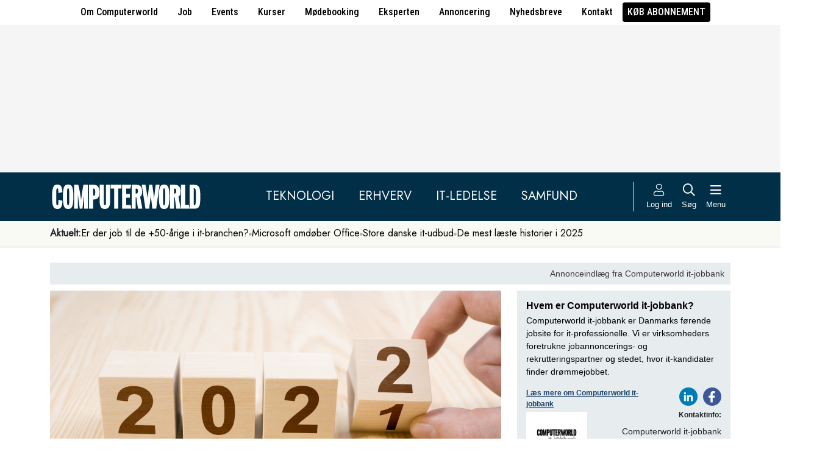

--- FILE ---
content_type: text/html; charset=UTF-8
request_url: https://www.computerworld.dk/partner/131590/it-rekruttering-i-2022-fra-et-lederperspektiv
body_size: 13790
content:
<!DOCTYPE html>
<html xmlns="http://www.w3.org/1999/xhtml" xml:lang="da" lang="da">
	<head>
		<meta http-equiv="X-UA-Compatible" content="IE=edge /">
		<meta http-equiv="content-type" content="text/html; charset=UTF-8" />
		<meta http-equiv="content-language" content="da" />
		<meta name="viewport" content="width=device-width, initial-scale=1.0">
		<meta name="robots" content="index,follow" />
			<meta name="description" content="Nyheder, analyser, viden, blogs og debat om it. Computerworld er dit medie om det digitale Danmark. Computerworld skriver om nye teknologier, hardware, software, informationssamfundet, internettet, it-branchen, telebranchen, it-ledelse, it-strategi, forretnings-it , it-job og meget mere." />
			<title>It-rekruttering i 2022 fra et lederperspektiv - Computerworld</title>
					<!-- The initial config of Consent Mode. Skal komme før cookieinformation. -->
		<script type="text/javascript">
			window.dataLayer = window.dataLayer || [];
			function gtag() {
				dataLayer.push(arguments);
			}
			gtag('consent', 'default', {
				ad_storage: 'denied',
				ad_user_data: 'denied',
				ad_personalization: 'denied',
				analytics_storage: 'denied',
				personalization_storage: 'denied',
				functionality_storage: 'denied',
				security_storage: 'denied',
				wait_for_update: 500,
			});
			gtag('set', 'ads_data_redaction', true);
		</script>
		<script>
			window.cookieInformationCustomConfig = {IABTCF2Framework: {enableAllPurposesLegitimateInterestsOnDeclineAll: true}};
		</script>
		<script type="text/javascript" id="CookieConsent" src="https://policy.app.cookieinformation.com/uc.js" data-culture="DA" data-gcm-version="2.0" data-tcf-v2-enabled="true" data-tcf-global-scope="false" data-tcf-version="2.2"></script>
		<link type="text/css" rel="stylesheet" href="/minified/css/v/7568/" />
		<link href="/images/favicon.ico" rel="SHORTCUT ICON" />
		<link rel="alternate" type="application/rss+xml" title="Alle nyheder (RSS 2.0)" href="https://www.computerworld.dk/rss/all" />

		<link rel="preconnect" href="https://fonts.googleapis.com">
		<link rel="preconnect" href="https://fonts.gstatic.com" crossorigin>

				<link href="https://fonts.googleapis.com/css2?family=Jost&family=Raleway:ital,wght@0,100..900;1,100..900&family=Roboto+Condensed:wght@100..900&family=Roboto:ital,wght@0,100..900;1,100..900&display=swap" rel="stylesheet">

		<link rel="preload" href="/common/fontawesome-pro-5.15.1/webfonts/fa-solid-900.woff2" as="font" type="font/woff2" crossorigin>
		<link rel="preload" href="/common/fontawesome-pro-5.15.1/webfonts/fa-regular-400.woff2" as="font" type="font/woff2" crossorigin>
		<link rel="preload" href="https://securepubads.g.doubleclick.net/tag/js/gpt.js" as="script">
		<link rel="dns-prefetch" href="https://securepubads.g.doubleclick.net">
		<link rel="dns-prefetch" href="https://pagead2.googlesyndication.com">
		<link rel="dns-prefetch" href="https://tpc.googlesyndication.com">
		<link rel="dns-prefetch" href="https://www.googletagservices.com">
		<link rel="dns-prefetch" href="https://www.google-analytics.com">
		<link rel="dns-prefetch" href="https://ajax.googleapis.com">
		<link rel="dns-prefetch" href="https://ad.doubleclick.net">
		<link rel="dns-prefetch" href="https://s0.2mdn.net">
		<link rel="canonical" href="https://www.computerworld.dk/partner/131590/it-rekruttering-i-2022-fra-et-lederperspektiv">


		<script type="text/javascript" src="/common/javascript/jquery/jquery-1.9.1.min.js?v=1"></script>
		<script type="text/javascript" src="/common/javascript/jquery/jquery-ui-1.10.4.custom.min.js?v=d1002"></script>
		<script type="text/javascript" src="/common/javascript/jquery/jquery-migrate-1.1.0.min.js?v=1"></script>
		<script type="text/javascript" src="/minified/javascript/v/7568/"></script>
		<script async src="https://securepubads.g.doubleclick.net/tag/js/gpt.js"></script>

		<script>
			dfpAds.init({network: 11995607, adUnit: 'DK_computerworld.dk'});
		</script>

		<!-- Global site tag (gtag.js) - Google Analytics -->
		<script async src="https://www.googletagmanager.com/gtag/js?id=UA-41250693-1"></script>
		<script>

			window.dataLayer = window.dataLayer || [];
			function gtag(){dataLayer.push(arguments);}
			gtag('js', new Date());

			gtag('config', 'UA-41250693-1', { 'content_group': 'partner' });

		
		</script>
			<script async defer data-domain="computerworld.dk" src="https://plausible.io/js/script.manual.js"></script>
		<script>
			window.plausible = window.plausible || function() { (window.plausible.q = window.plausible.q || []).push(arguments) }
			cookieConsent.always('statistic', function( isOk ) {
				let props = {}
				props['subsite'] = 'default';
				props['premium-logged-in'] = false;
				
				plausible('pageview', {props:props});
			} );
		</script>
		<meta property="fb:app_id" content="923957504358919" />
	<meta property="og:type" content="article" />
	<meta property="og:site_name" content="Computerworld" />
	<meta property="og:title" content="It-rekruttering i 2022 fra et lederperspektiv" />
	<meta property="og:description" content="2021 har på mange måder været et vildt år, og det ser ikke ud til at 2022 bliver anderledes!" />
	<meta property="og:image" content="https://www.computerworld.dk/fil/198903?width=600&height=315&focus=1" />
	<meta property="og:image:width" content="600" />
	<meta property="og:image:height" content="315" />
	<meta property="og:url" content="https://www.computerworld.dk/partner/131590/it-rekruttering-i-2022-fra-et-lederperspektiv" />
	<meta property="article:published_time" content="2021-12-30T14:11:00+01:00" />
	<meta property="article:publisher" content="https://www.facebook.com/Computerworlddanmark" />


		<!-- Hotjar Tracking Code for www.computerworld.dk -->
		<script>
			cookieConsent.on('statistic', function() {
				(function(h,o,t,j,a,r){
					h.hj=h.hj||function(){(h.hj.q=h.hj.q||[]).push(arguments)};
					h._hjSettings={hjid:637104,hjsv:6};
					a=o.getElementsByTagName('head')[0];
					r=o.createElement('script');r.async=1;
					r.src=t+h._hjSettings.hjid+j+h._hjSettings.hjsv;
					a.appendChild(r);
				})(window,document,'https://static.hotjar.com/c/hotjar-','.js?sv=');
			} );
		</script>

										
		<!-- 30340 (1 sec = 1000360000)-->
	<link rel="stylesheet" type="text/css" href="/builds/cwshim-f/css/globals-WRAOT3HF.css" />
	<link rel="stylesheet" type="text/css" href="/builds/cwshim-f/css/utilities-AH5P3BLS.css" />
	<link rel="stylesheet" type="text/css" href="/builds/cwshim-f/css/bootstrap-AGNAY623.css" />
	<link rel="stylesheet" type="text/css" href="/builds/cwshim-f/css/site-K7MMVUEB.css" />
	<script src="/builds/cwshim-f/js/bootstrap-AAFFVZKO.js"></script>
	</head>	<body class="subsite_default layout_wide userIsNotLoggedIn   ">
		
		<ul class="nav justify-content-center align-items-center border-bottom fw-medium u-font-RobotoCondensed u-bg-white c-brand-nav d-none d-md-flex">
			<li class="nav-item"><a class="nav-link u-text-black hover:text-decoration-underline" href="/side/om-computerworld">Om Computerworld</a></li>
			<li class="nav-item"><a class="nav-link u-text-black hover:text-decoration-underline" href="/job/search">Job</a></li>
			<li class="nav-item"><a class="nav-link u-text-black hover:text-decoration-underline" href="/side/events">Events</a></li>
			<li class="nav-item"><a class="nav-link u-text-black hover:text-decoration-underline" href="/kurser">Kurser</a></li>
			<li class="nav-item"><a class="nav-link u-text-black hover:text-decoration-underline" href="/side/direct">Mødebooking</a></li>
			<li class="nav-item"><a class="nav-link u-text-black hover:text-decoration-underline" href="/eksperten">Eksperten</a></li>
			<li class="nav-item"><a class="nav-link u-text-black hover:text-decoration-underline" href="https://jobindexmedia.dk/medieinformation/" target="_blank">Annoncering</a></li>
			<li class="nav-item"><a class="nav-link u-text-black hover:text-decoration-underline" href="/nyhedsbreve">Nyhedsbreve</a></li>
			<li class="nav-item"><a class="nav-link u-text-black hover:text-decoration-underline" href="/kontakt-redaktionen">Kontakt</a></li>

							<li class="nav-item"><a class="nav-link py-1 px-2 rounded text-uppercase u-bg-black u-text-white hover:text-decoration-underline" href="/premium/produkter">Køb abonnement</a></li>
					</ul>

		<div class="leaderboard" id="computerworldleaderboard">
			<div class="inner"><div class="dfp-ad mh-160 mh-medium-90 mh-large-200" data-slot="lead1" data-sizes="320x80,320x160" data-sizes-medium="320x80,320x160,728x90" data-sizes-large="728x90,930x180,950x200,970x250"></div></div>
		</div>

		<header class="c-site-header">

			<div class="c-top-nav py-3">

				<div class="container">
					<div class="row flex-nowrap align-items-center justify-content-between">
						<div class="col-6 col-md-auto">
							<a href="/"><img class="c-site-logo" src="/assets/images/cw-logo-white.svg" width="180" height="40" alt="Computerworld logo" title="Gå til forsiden af Computerworld.dk" style="max-width: 250px;"></a>
						</div>
						<div class="d-none d-xl-flex col justify-content-center c-nav-links">
							<ul class="nav u-font-Jost">
								<li class="nav-item"><a class="nav-link px-4 fs-5 text-uppercase u-text-white hover:text-decoration-underline" href="/sektion/teknologi">Teknologi</a></li>
								<li class="nav-item"><a class="nav-link px-4 fs-5 text-uppercase u-text-white hover:text-decoration-underline" href="/sektion/erhverv">Erhverv</a></li>
								<li class="nav-item"><a class="nav-link px-4 fs-5 text-uppercase u-text-white hover:text-decoration-underline" href="/sektion/ledelse">It-Ledelse</a></li>
								<li class="nav-item"><a class="nav-link px-4 fs-5 text-uppercase u-text-white hover:text-decoration-underline" href="/sektion/samfund">Samfund</a></li>
							</ul>
						</div>

						<div class="col-auto c-actions position-relative">
							<div class="d-flex align-items-stretch">

																<a href="/bruger"
								   class="login mx-1 mx-md-2 p-2 p-xl-0 text-center u-text-white text-decoration-none hover:text-decoration-underline hover:scale-10"
								   aria-label="Log ind">
									<i class="fal fa-user fs-5"></i>
									<span class="d-none d-xl-block text-nowrap u-fs-13p">Log ind</span>
								</a>
								
								<a href="/soeg"
								   class="mx-1 mx-md-2 p-2 p-xl-0 text-center u-text-white text-decoration-none hover:text-decoration-underline hover:scale-10"
								   aria-label="Søg">
									<i class="far fa-search fs-5"></i>
									<span class="d-none d-xl-block u-fs-13p">Søg</span>
								</a>

								<button class="mx-1 mx-md-2 p-2 p-xl-0 text-center u-text-white hover:text-decoration-underline hover:scale-10"
										data-bs-toggle="offcanvas"
										data-bs-target="#site-nav-menu"
										aria-controls="site-nav-menu"
										aria-label="Åben menu">
									<i class="far fa-bars fs-5"></i>
									<span class="d-none d-xl-block u-fs-13p">Menu</span>
								</button>

							</div>

						</div>
					</div>
				</div>
			</div>

						<div class="c-theme-nav">
				<div class="container position-relative">
					<div class="u-font-Jost c-scroll-list">
						<span class="c-scroll-left"><i class="fas fa-chevron-circle-left"></i></span>
						<span class="d-block d-md-none c-scroll-shadow"></span>
						<ul class="d-flex gap-3 py-2">
							<li class=""><span class="fw-bold">Aktuelt:</span></li>
													<li class="">
								<a class="text-nowrap h-100 u-text-black text-decoration-none hover:text-decoration-underline" href="/tag/erfaren-og-udfordret-2026">Er der job til de +50-årige i it-branchen?</a>
							</li>
														<li class="spacer"><i class="fa fas fa-circle"></i></li>
																				<li class="">
								<a class="text-nowrap h-100 u-text-black text-decoration-none hover:text-decoration-underline" href="https://www.computerworld.dk/art/294132/microsoft-omdoeber-office-her-er-det-nye-navn-du-skal-vaenne-dig-til">Microsoft omdøber Office</a>
							</li>
														<li class="spacer"><i class="fa fas fa-circle"></i></li>
																				<li class="">
								<a class="text-nowrap h-100 u-text-black text-decoration-none hover:text-decoration-underline" href="/tag/udbud">Store danske it-udbud </a>
							</li>
														<li class="spacer"><i class="fa fas fa-circle"></i></li>
																				<li class="">
								<a class="text-nowrap h-100 u-text-black text-decoration-none hover:text-decoration-underline" href="/tag/mest-laeste-2025">De mest læste historier i 2025</a>
							</li>
																			</ul>
						<span class="d-block d-md-none c-scroll-shadow right"></span>
						<span class="c-scroll-right"><i class="fas fa-chevron-circle-right"></i></span>
					</div>
				</div>
			</div>
					</header><div class="subsite default">
	<div class="frame">
		<div class="inner">
			
						<div class="body">
				<div class="layout layout_wide py-5">
	<div class="container">
	<div class="candis content show" data-contentid="131590" data-status="10" data-dotrack="1">

	<h5 class="content-notice">Annonceindlæg fra Computerworld it-jobbank</h5>
	

	<div class="left">

		<div class="content">
					<a href="/fil/198903/800/?height=800" rel="lightbox-inline" class="top-image">
				<img src="/fil/198903/740?scale_up" />
			</a>
								
			<h1 class="title">It-rekruttering i 2022 fra et lederperspektiv</h1>
			<p class="teaser">2021 har på mange måder været et vildt år, og det ser ikke ud til at 2022 bliver anderledes!</p>
			<p class="byline">
				Af  Computerworld it-jobbank | Udgivet <time>30. december 2021</time>
			</p>
			<div class="text">
				<p>Når det handler om hjemmearbejde blandt it-professionelle, viser den seneste rapport fra Computerworld og Computerworld it-jobbank at 56% er mere produktive, og halvdelen er enige i at deres arbejdsglæde er steget efter de har fået muligheden for hjemmearbejde.</p><p>Men ikke nok med det, så foretrækker hele 89% muligheden for at arbejde hjemme i større eller mindre grad efter Corona. Det vil sige at de virksomheder som ikke tilbyder fleksibiliteten efter Corona, nok bør overveje at åbne op for fleksibiliteten.</p><p><strong>Hjemmearbejde er et must - og et konkurrenceparameter</strong></p><p>Hjemmearbejde er kommet for at blive i mange virksomheder, og personligt er jeg også fortaler for at tilbyde en større fleksibilitet. Før Corona tog man ofte en hjemmearbejdsdag, fordi der var et privat gøremål. Nu arbejder man hjemme fordi det giver mening for medarbejderen, men det kan også være grundet en hjemme-arbejdspolitik i virksomheden. </p><p>Tallene i Computerworld og Computerworld it-jobbanks rapport taler for sig selv. Hjemmearbejde kan bestemt noget og det er/bliver formentlig også et konkurrenceparameter, når det handler om tiltrækning og fastholdelse af it-professionelle - specielt hvis en medarbejder ikke har fleksibiliteten i dag.</p><p><strong>Færre sygedage - eller?</strong></p><p>Alt handler efter min mening om balance, for der er en bagside som vi virkelig skal være opmærksom på.</p><p>Næsten halvdelen siger de har haft færre sygedage – men hvorfor? Er det mon fordi de er udsat for mindre smitte, eller er det fordi vi faktisk arbejder, når vi burde ligge under dynen med en kop varm the med honning?</p><p>25% siger at arbejdspresset er mindre, men samtidig er 39% enige i at de arbejder flere timer om ugen, når de arbejder hjemme. Derudover føler 33% af vores it-medarbejdere isoleret og 32% tror også på at vi kommer til at se flere tilfælde af stress og mistrivsel i fremtiden.</p><p><strong>Ledelse er kodeordet!</strong></p><p>Det handler om ledelse og i særdeleshed nærværende ledelse!</p><p>Hjemmearbejde kan noget, men vær opmærksom på bagsiden. Alle os med personaleansvar, skal virkelig øge vores fokus på trivslen, men det bliver svært når vi skal fornemme hvordan vores medarbejder har det - igennem et webcam! Et godt råd til dig som leder!</p><p>Når du spørger om hvordan din medarbejder har det under en 1-2-1 samtale over Teams, så lyt godt efter hvilket svar der kommer retur! Ofte er svaret, ”Det går meget godt” – hvorefter samtalen ofte bliver drejet over på at tale om deres arbejdsopgaver og performance.</p><p>Her skal du afbryde og stille spørgsmålet én gang til ... og måske én gang til, indtil du er tilfreds med svaret og du er sikker på at alt er godt.</p><p>Min opfordring - Uanset om du er kollega, leder eller arbejder med HR, så vær opmærksom på at dine nærmeste kollegaer har det godt - så skal vi alle nok komme godt igennem den næste tid.</p><p>Kaffe og en hyggesnak kan sagtens gøres remote, selvom det aldrig bliver det samme som når vi mødes i virkeligheden. Det er stadig der relationerne bygges, dynamikken og energierne opstår!</p><p><strong>Læs rapporten om hjemmearbejde - og bliv klogere på de it-professionelle </strong></p><p>Hvis du vil blive klogere på de it-professionelles holdning til hjemmearbejde, så kan du hente den lige her: <a href="https://www.it-jobbank.dk/cms/rapport-hjemmearbejde-2021" target="_blank" rel="nofollow noopener">Hent rapport om hjemmearbejde</a></p><p>God jul og godt nytår - og god arbejdslyst på hjemmekontoret!</p><p><em>Indlægget er skrevet af Torben Tronborg, direktør i Computerworld it-jobbank</em></p>
			</div>
			
		</div>
		
	</div>
	
	<div class="right">

	<div class="company-info-box">

	<h4>Hvem er Computerworld it-jobbank?</h4>
	<p class="description">Computerworld it-jobbank er Danmarks førende jobsite for it-professionelle. Vi er virksomheders foretrukne jobannoncerings- og rekrutteringspartner og stedet, hvor it-kandidater finder drømmejobbet.</p>

	<a class="read-more" href="https://www.it-jobbank.dk/" target="_blank">Læs mere om Computerworld it-jobbank</a>
	<div class="social-icons">
		<a class="sm linkedin" href="https://www.linkedin.com/company/59573" target="_blank"><img src="/images/candis/company-info-sm-linkedin.png" /></a>				<a class="sm facebook" href="https://www.facebook.com/itjobbank" target="_blank"><img src="/images/candis/company-info-sm-facebook.png" /></a>	</div>

	<h5>Kontaktinfo:</h5>

	<img class="logo" src="/fil/191510/100" />
	
	<div class="contact-info">
		<p class="company-name">Computerworld it-jobbank</p>
		<p class="address">Carl Jacobsens Vej 29-31</p>
		<p class="postal-city">2500 Valby</p>
		<p class="email"><a href="mailto:kontakt@it-jobbank.dk">kontakt@it-jobbank.dk</a></p>
		<p class="website"><a href="https://www.it-jobbank.dk/" target="_blank">https://www.it-jobbank.dk/</a></p>
		<p class="phone"><a href="tel:70229300" target="_blank">70229300</a></p>
	</div>
	
</div>


		
			<div class="more-content">
					<a class="content  has-image" href="/partner/132036/moed-3-500-it-talenter-paa-it-day-2026">
				<h4 class="title">Mød 3.500+ it-talenter på IT-DAY 2026</h4>
							<img class="image" src="/fil/237876/120/67?focus=1" />
							<p class="teaser">Hos Computerworld it-jobbank er vi stolte af at fortsætte det gode partnerskab med folkene bag IT-DAY – efter vores mening Danmarks bedste karrieremesse for unge og erfarne it-kandidater.</p>
			</a>
					<a class="content  has-image" href="/partner/131446/gratis-webinar-bliv-klogere-paa-danmarks-it-professionelle">
				<h4 class="title">Gratis webinar: Bliv klogere på Danmarks it-professionelle</h4>
							<img class="image" src="/fil/189428/120/67?focus=1" />
							<p class="teaser">Computerworld it-jobbank har netop udgivet en ny fyldestgørende 2020 undersøgelse, hvor over 3.000 it-profiler har deltaget.</p>
			</a>
					<a class="content  has-image" href="/partner/131354/vil-du-starte-2020-med-et-jobskifte-virksomhederne-hungrer-efter-dygtige-it-profiler">
				<h4 class="title">Vil du starte 2020 med et jobskifte? Virksomhederne hungrer efter dygtige it-profiler</h4>
							<img class="image" src="/fil/181000/120/67?focus=1" />
							<p class="teaser">Nyt år, nyt job? Faktum er at januar er den måned, hvor flest it-kandidater kigger efter nyt job på it-jobbank.dk.</p>
			</a>
					<a class="content  has-image" href="/partner/131912/saenk-kravene-og-ansaet-anderledes">
				<h4 class="title">Sænk kravene og ansæt anderledes!</h4>
							<img class="image" src="/fil/223340/120/67?focus=1" />
							<p class="teaser">… og end med at blive positivt overrasket!</p>
			</a>
					<a class="content  has-image" href="/partner/131904/er-du-en-af-de-83-af-it-ledere-der-arbejder-i-weekenden-saa-laes-for-det-her-er-vigtigt">
				<h4 class="title">Er du en af de 83% af it-ledere, der arbejder i weekenden? Så læs, for det her er vigtigt!</h4>
							<img class="image" src="/fil/222709/120/67?focus=1" />
							<p class="teaser">Vores seneste undersøgelse of rapport, viser tydeligt, at ledernes adfærd har en enorm indflydelse på medarbejdernes trivsel.</p>
			</a>
					<a class="content  hide  has-image" href="/partner/131902/fremtiden-tilhoerer-dem-som-evner-at-lytte-hoejere">
				<h4 class="title">Fremtiden tilhører dem, som evner at lytte højere!</h4>
							<img class="image" src="/fil/222456/120/67?focus=1" />
							<p class="teaser">Podcast interview med Jonathan Løw, iværksætter, forfatter og foredragsholder</p>
			</a>
					<a class="content  hide  has-image" href="/partner/131898/download-aarets-vigtigste-rapport-skab-trivsel-i-it-branchen-nu">
				<h4 class="title">Download årets vigtigste rapport: Skab trivsel i IT-branchen nu!</h4>
							<img class="image" src="/fil/222002/120/67?focus=1" />
							<p class="teaser">Det fleksible arbejdsliv gør grænserne mellem arbejde og privatliv mere flydende, hvilket giver større frihed, men også udfordringer for trivslen.</p>
			</a>
					<a class="content  hide  has-image" href="/partner/131882/64-af-danske-it-professionelle-forventer-at-sige-op-inden-12-maaneder-pga-mistrivsel">
				<h4 class="title">64% af danske it-professionelle forventer at sige op inden 12 måneder pga. mistrivsel!</h4>
							<img class="image" src="/fil/221076/120/67?focus=1" />
							<p class="teaser">Men hvordan kan chefen påvirke trivslen på arbejdspladsen, og er du som leder nøglen til bedre trivsel og øget jobloyalitet?</p>
			</a>
					<a class="content  hide  has-image" href="/partner/131868/podcast-ai-kommer-til-at-betyde-ligesaa-meget-for-software-som-lyd-har-betydet-boeger">
				<h4 class="title">🎧 Podcast: AI kommer til at betyde ligeså meget for software, som lyd har betydet bøger!</h4>
							<img class="image" src="/fil/219715/120/67?focus=1" />
							<p class="teaser">Bliv klogere på kunstig intelligens, når Lead AI Engineer hos Dinero, Kasper Junge, er gæst i 'Fremtidens arbejdsplads'</p>
			</a>
					<a class="content  hide  has-image" href="/partner/131864/podcast-vi-skal-blive-bedre-til-at-spille-chefen-god">
				<h4 class="title">🎧 Podcast: Vi skal blive bedre til at spille chefen god</h4>
							<img class="image" src="/fil/219414/120/67?focus=1" />
							<p class="teaser">I denne episode af podcasten "Fremtidens arbejdsplads" har Torben Tronborg fornøjelsen af at have besøg af Jens Peter Holm.</p>
			</a>
					<a class="content  hide  has-image" href="/partner/131863/podcast-stop-med-at-se-mennesker-som-res-sour-cer-i-et-regneark">
				<h4 class="title">🎧 Podcast: Stop med at se mennesker som res­sour­cer i et regneark</h4>
							<img class="image" src="/fil/219407/120/67?focus=1" />
							<p class="teaser">Hør episode 17 af vores podcast om Fremtidens Arbejdsplads med Tine Stallknecht Ottesen her</p>
			</a>
					<a class="content  hide  has-image" href="/partner/131862/hvis-chefen-ikke-er-god-ser-jeg-altsaa-ingen-grund-til-at-skifte-job">
				<h4 class="title">Hvis chefen ikke er god, ser jeg altså ingen grund til at skifte job!</h4>
							<img class="image" src="/fil/219026/120/67?focus=1" />
							<p class="teaser">Sådan lød beskeden fra en IT-specialist til karriererådgiver og headhunter Jens Peter Holm, som han havde i proces til et spændende job.</p>
			</a>
					<a class="content  hide  has-image" href="/partner/131855/skal-du-med-paa-danmarks-stoerste-it-karrieremesse-it-day">
				<h4 class="title">Skal du med på Danmarks største IT-karrieremesse IT-DAY?</h4>
							<img class="image" src="/fil/218219/120/67?focus=1" />
							<p class="teaser">På IT-DAY fejrer vi teknologien, når Danmarks IT virksomheder kommer til Odense torsdag d. 4. april.</p>
			</a>
					<a class="content  hide  has-image" href="/partner/131847/ansoegningen-burde-vaere-doed-og-begravet">
				<h4 class="title">Ansøgningen burde være død og begravet!</h4>
							<img class="image" src="/fil/217811/120/67?focus=1" />
							<p class="teaser">Debatten bringes på banen efter et LinkedIn-opslag med titlen 'Ansøgningen burde for længst være død og begravet', som virkelig fået opmærksomhed.</p>
			</a>
					<a class="content  hide  has-image" href="/partner/131836/fremtidens-arbejdsplads-moed-le-gam-melt-oft-til-en-snak-om-karriere-og-di-ver-si-tet">
				<h4 class="title">Fremtidens arbejdsplads: Mød Le Gam­melt­oft til en snak om karriere og di­ver­si­tet</h4>
							<img class="image" src="/fil/217176/120/67?focus=1" />
							<p class="teaser">I podcasten om Fremtidens arbejdsplads har vi inviteret Le Gammeltoft ind i studiet.</p>
			</a>
					<a class="content  hide  has-image" href="/partner/131805/vind-et-gavekort-paa-kr-2-000-deltag-i-vores-undersoegelse">
				<h4 class="title">Vind et gavekort på kr. 2.000 - deltag i vores undersøgelse!</h4>
							<img class="image" src="/fil/214500/120/67?focus=1" />
							<p class="teaser">Det er tid til Computerworld it-jobbanks årlige undersøgelse omhandlende jer, kære it-professionelle!</p>
			</a>
					<a class="content  hide  has-image" href="/partner/131760/karrierebar-for-it-professionelle-og-it-studerende-hos-astralis-nexus">
				<h4 class="title">Karrierebar for it-professionelle og it-studerende hos Astralis Nexus</h4>
							<img class="image" src="/fil/211030/120/67?focus=1" />
							<p class="teaser">Computerworld it-jobbank og IT-Branchen inviterer for tredje gang indenfor til Karrierebar hos Astralis Nexus.</p>
			</a>
					<a class="content  hide  has-image" href="/partner/131673/vil-du-med-paa-karriere-og-net-vaerks-bar-for-it-professionelle-hos-astralis-nexus">
				<h4 class="title">Vil du med på karriere og net­værks­bar for it-professionelle hos Astralis Nexus?</h4>
							<img class="image" src="/fil/204370/120/67?focus=1" />
							<p class="teaser">Kom med når vi i samarbejde med Astralis Nexus holder den fedeste karriere og netværksbar i et sandt e-sports mekka hjertet af København.</p>
			</a>
					<a class="content  hide  has-image" href="/partner/131667/er-du-som-andre-it-professionelle">
				<h4 class="title">Er du som andre it-professionelle?</h4>
							<img class="image" src="/fil/203886/120/67?focus=1" />
							<p class="teaser">Deltag i vores store undersøgelse blandt Danmarks it-professionelle og vind et par Apple AirPods Pro</p>
			</a>
					<a class="content  hide  has-image" href="/partner/131649/moed-marcelino-en-stolt-generalist">
				<h4 class="title">Mød Marcelino - en stolt generalist!</h4>
							<img class="image" src="/fil/203251/120/67?focus=1" />
							<p class="teaser">Der er gang i den, da jeg snakker med Marcelino Ballarin Madsen over telefonen en formiddag i slutningen af maj.</p>
			</a>
					<a class="content  hide  has-image" href="/partner/131640/unge-it-talenter-har-fokus-paa-psykisk-ar-bejds-mil-joe">
				<h4 class="title">Unge it-talenter har fokus på psykisk ar­bejds­mil­jø</h4>
							<img class="image" src="/fil/202324/120/67?focus=1" />
							<p class="teaser">Ny undersøgelse viser, at især unge anser et godt psykisk arbejdsmiljø og god work-life balance som vigtigt. Det er vigtigt for arbejdsgivere mener vi</p>
			</a>
					<a class="content  hide  has-image" href="/partner/131631/at-koebe-erfaring-kan-vaere-spild-af-penge">
				<h4 class="title">At købe erfaring kan være spild af penge</h4>
							<img class="image" src="/fil/202068/120/67?focus=1" />
							<p class="teaser">I en menneskealder har vi rekrutteret ud fra et Curriculum Vitae, som groft oversat betyder ”livsforløb”.</p>
			</a>
					<a class="content  hide  has-image" href="/partner/131612/fra-hr-til-it-der-er-slet-ikke-saa-langt">
				<h4 class="title">Fra HR til IT – der er slet ikke så langt</h4>
							<img class="image" src="/fil/200802/120/67?focus=1" />
							<p class="teaser">Man kan sagtens ende som IT-projektleder, selvom man starter i en helt anden rolle i virksomheden.</p>
			</a>
					<a class="content  hide  has-image" href="/partner/131611/ny-rapport-stigende-ledelsestilfredshed">
				<h4 class="title">Ny rapport: Stigende ledelsestilfredshed</h4>
							<img class="image" src="/fil/200727/120/67?focus=1" />
							<p class="teaser">Ledere har været nødsaget til at lede på en ny måde under pandemien, og det gælder også ledere af danske it-professionelle.</p>
			</a>
					<a class="content  hide  has-image" href="/partner/131610/hjemmearbejde-paa-godt-og-ondt">
				<h4 class="title">Hjemmearbejde på godt og ondt</h4>
							<img class="image" src="/fil/200726/120/67?focus=1" />
							<p class="teaser">Hjemmearbejde – medaljen vi har vundet hvad enten vi vil det eller ej, har både en for- og bagside.</p>
			</a>
					<a class="content  hide  has-image" href="/partner/131600/lad-os-tale-om-kon-torsorg-og-hjem-me-ar-bej-de">
				<h4 class="title">Lad os tale om kon­torsorg og hjem­me­ar­bej­de</h4>
							<img class="image" src="/fil/199794/120/67?focus=1" />
							<p class="teaser">For bare få år siden var alt som det plejede. Men plejer er som bekendt død.</p>
			</a>
					<a class="content  hide  has-image" href="/partner/131505/deltag-i-aarets-store-undersoegelse-blandt-it-professionelle-og-vind-laekre-praemier">
				<h4 class="title">Deltag i årets store undersøgelse blandt it-professionelle - og vind lækre præmier!</h4>
							<img class="image" src="/fil/195053/120/67?focus=1" />
							<p class="teaser">Har Corona rykket på arbejdsglæden og måden du arbejder på? Og hvordan ser du fremtidens arbejdsplads?</p>
			</a>
					<a class="content  hide  has-image" href="/partner/131471/udnyt-at-virk-som-he-der-ne-re-k-rut-te-rer-it-kan-di-da-ter-som-aldrig-foer">
				<h4 class="title">Udnyt at virk­som­he­der­ne re­k­rut­te­rer it-kan­di­da­ter som aldrig før</h4>
							<img class="image" src="/fil/192835/120/67?focus=1" />
							<p class="teaser">De danske virksomheder holder sig ikke tilbage når det handler om at tiltrække nye it-folk - og det er helt legitimt at overvåge jobmarkedet!</p>
			</a>
					<a class="content  hide  has-image" href="/partner/131469/udnyt-at-virk-som-he-der-ne-re-k-rut-te-rer-it-kan-di-da-ter-som-aldrig-foer">
				<h4 class="title">Udnyt at virk­som­he­der­ne re­k­rut­te­rer it-kan­di­da­ter som aldrig før</h4>
							<img class="image" src="/fil/192843/120/67?focus=1" />
							<p class="teaser">Corona eller ej – danske virksomheder holder sig ikke tilbage når det handler om at tiltrække nye it-folk.</p>
			</a>
					<a class="content  hide  has-image" href="/partner/131457/overvaag-jobmarkedet-ogsaa-selvom-du-ikke-er-jobsoegende">
				<h4 class="title">Overvåg jobmarkedet - også selvom du ikke er jobsøgende!</h4>
							<img class="image" src="/fil/191304/120/67?focus=1" />
							<p class="teaser">Vi har en god nyhed, som vi hos Computerworld it-jobbank gerne vil dele med dig.</p>
			</a>
					<a class="content  hide  has-image" href="/partner/131455/trods-corona-virksomhederne-rekrutterer-som-aldrig-foer-overvaager-du-jobmarkedet">
				<h4 class="title">Trods Corona: Virksomhederne rekrutterer som aldrig før – overvåger du jobmarkedet?</h4>
							<img class="image" src="/fil/190540/120/67?focus=1" />
							<p class="teaser">Jobmarkedet var i en kort periode sidste år, naturligt nok, ramt at usikkerhed pga. Corona, men nu er der for alvor kommet gang i hjulene igen.</p>
			</a>
					<a class="content  hide  has-image" href="/partner/131450/webinar-tiltraekning-og-fastholdelse-af-it-kandidater-i-det-offentlige">
				<h4 class="title">Webinar: Tiltrækning og fastholdelse af IT-kandidater i det offentlige</h4>
							<img class="image" src="/fil/190045/120/67?focus=1" />
							<p class="teaser">Computerworld it-jobbank inviterer til webinar målrettet det offentlige omkring tiltrækning og fastholdelse af IT-kandidater.</p>
			</a>
					<a class="content  hide  has-image" href="/partner/131419/det-er-nye-og-spaendende-tider-paa-it-jobmarkedet">
				<h4 class="title">Det er nye og spændende tider på it-jobmarkedet…</h4>
							<img class="image" src="/fil/186250/120/67?focus=1" />
							<p class="teaser">Der er sket noget spændende på it-jobmarkedet, og vi kan lige så godt gå direkte til sagen.</p>
			</a>
					<a class="content  hide  has-image" href="/partner/131403/business-as-usual-saadan-klarer-ruc-re-k-rut-te-rin-gen-under-cor-ona-kri-sen">
				<h4 class="title">Business as usual? Sådan klarer RUC re­k­rut­te­rin­gen under cor­ona­kri­sen</h4>
							<img class="image" src="/fil/183628/120/67?focus=1" />
							<p class="teaser">Roskilde Universitet har, som alle andre, skulle omstille sig til en anden og forhåbentlig midlertidig virkelighed efter coronavirussens indtog.</p>
			</a>
					<a class="content  hide  has-image" href="/partner/131401/midt-i-en-coronatid-laerke-johansson-starter-nyt-job-1-april">
				<h4 class="title">Midt i en coronatid - Lærke Johansson starter nyt job 1. april</h4>
							<img class="image" src="/fil/183473/120/67?focus=1" />
							<p class="teaser">1. april har Lærke Johansson officielt første arbejdsdag hos Udviklings- og Forenklingsstyrelsen, men alt er ikke helt som normalt pga. coronavirussen</p>
			</a>
					<a class="content  hide  has-image" href="/partner/131399/masser-af-x-factor-moed-emil-wismann-den-syngende-softwareudvikler-fra-danfoss">
				<h4 class="title">Masser af X-Factor: Mød Emil Wismann, den syngende softwareudvikler fra Danfoss</h4>
							<img class="image" src="/fil/182848/120/67?focus=1" />
							<p class="teaser">21-årige Emil Wismann toner lige nu hver fredag frem i bedste sendetid i  X-Factor. Men til hverdag er det helt andre talenter Emil bringer i spil.</p>
			</a>
					<a class="content  hide  has-image" href="/partner/131349/lauras-foerste-aar-som-konsulent-i-it-branchen-jeg-har-bl-a-arbejdet-for-nordea-mercedes">
				<h4 class="title">Lauras første år som konsulent i it-branchen: Jeg har bl.a. arbejdet for Nordea & Mercedes</h4>
							<img class="image" src="/fil/180447/120/67?focus=1" />
							<p class="teaser">28-årige Laura Jürgensen har valgt en karriere indenfor it. Nærmere bestemt hos den danske del af det globale it-konsulenthus Capgemini.</p>
			</a>
					<a class="content  hide  has-image" href="/partner/131339/det-efterspoerger-virksomhederne-her-er-de-10-mest-populaere-kodesprog">
				<h4 class="title">Det efterspørger virksomhederne: Her er de 10 mest populære kodesprog</h4>
							<img class="image" src="/fil/178455/120/67?focus=1" />
							<p class="teaser">Vi har undersøgt indholdet i over 6.700 jobannoncer på it-jobbank. Her kan du se top 10, men også hvordan efterspørgslen på kodesprog har ændret sig</p>
			</a>
					<a class="content  hide  has-image" href="/partner/131329/her-er-de-4-vigtigste-forhold-det-betyder-mest-for-it-folk-i-ansaettelsesprocessen">
				<h4 class="title">Her er de 4 vigtigste forhold: Det betyder mest for it-folk i ansættelsesprocessen</h4>
							<img class="image" src="/fil/177278/120/67?focus=1" />
							<p class="teaser">Ansættelsesprocessen er en vigtig del af din virksomheds employer branding – det er her, den rette kandidat skal tiltrækkes.</p>
			</a>
					<a class="content  hide  has-image" href="/partner/131327/1-400-it-folk-uddyber-det-betyder-en-god-work-life-balance">
				<h4 class="title">1.400 it-folk uddyber: Det betyder en god work-life balance</h4>
							<img class="image" src="/fil/176098/120/67?focus=1" />
							<p class="teaser">Work-life balance er vigtig i et moderne arbejdsliv, og det er også noget af det, der skaber arbejdsglæde for it-folk.</p>
			</a>
					<a class="content  hide  has-image" href="/partner/131326/ved-du-hvad-der-kan-faa-it-folk-til-at-skifte-job-vi-giver-dig-svarene">
				<h4 class="title">Ved du, hvad der kan få it-folk til at skifte job? Vi giver dig svarene!</h4>
							<img class="image" src="/fil/175574/120/67?focus=1" />
							<p class="teaser">Rekruttering af it-folk kan være en udfordrende disciplin, men en ny mini-survey viser, hvad der er vigtigt, når du skal tiltrække kandidaterne.</p>
			</a>
					<a class="content  hide  has-image" href="/partner/131323/danske-it-professionelle-tjekker-ogsaa-jobopslag-i-sommerferien">
				<h4 class="title">Danske it-professionelle tjekker også jobopslag i sommerferien</h4>
							<img class="image" src="/fil/174154/120/67?focus=1" />
							<p class="teaser">Sommeren er skudt i gang. Det betyder at mange danskere snart går på en velfortjent sommerferie. Men i modsætning til før, så holder vi ikke helt fri.</p>
			</a>
					<a class="content  hide  has-image" href="/partner/131318/4-gode-raad-her-er-de-vigtigste-ting-for-kandidaterne-naar-de-soeger-job">
				<h4 class="title">4 gode råd: Her er de vigtigste ting for kandidaterne når de søger job!</h4>
							<img class="image" src="/fil/172540/120/67?focus=1" />
							<p class="teaser">Sommerferien rykker tættere på, og lige nu er det helt rigtige tidspunkt, hvis du skal ud og finde nye it-medarbejdere. Men hvordan tiltrækker du dem?</p>
			</a>
					<a class="content  hide  has-image" href="/partner/131291/lander-du-jobbet-som-andre-it-folk">
				<h4 class="title">Lander du jobbet som andre it-folk?</h4>
							<img class="image" src="/fil/167252/120/67?focus=1" />
							<p class="teaser">De forventninger, it-folk har til jobsøgningsmedier, står ikke mål med virkeligheden.</p>
			</a>
					<a class="content  hide  has-image" href="/partner/131284/spritny-rapport-af-danmarks-it-folk-du-risikerer-at-miste-halvdelen-af-din-it-afdeling">
				<h4 class="title">Spritny rapport af Danmarks it-folk: Du risikerer at miste halvdelen af din it-afdeling</h4>
							<img class="image" src="/fil/166388/120/67?focus=1" />
							<p class="teaser">I HR er det altid et spørgsmål, hvordan de bedste it-folk tiltrækkes – ikke mindst, fordi rekrutteringen af dem er ren krigsførelse.</p>
			</a>
					<a class="content  hide  has-image" href="/partner/131206/saadan-opbygger-du-en-talent-pipeline">
				<h4 class="title">Sådan opbygger du en talent pipeline</h4>
							<img class="image" src="/fil/157239/120/67?focus=1" />
							<p class="teaser">I takt med, at det bliver sværere at rekruttere it-folk, øges behovet for at at opbygge relationer til kandidaterne – også før du får behov for dem.</p>
			</a>
					<a class="content  hide  has-image" href="/partner/131205/ogsaa-rekruttering-bliver-mere-digital-og-social-socialmedia-boost-har-enormt-potentiale">
				<h4 class="title">Også rekruttering bliver mere digital og social: ”SocialMedia Boost har enormt potentiale”</h4>
							<img class="image" src="/fil/156347/120/67?focus=1" />
							<p class="teaser">Det er svært at ramme it-profiler, og det skaber efterspørgsel på databaseret jobannoncering, der gør netop dét. Derfor lanceres SocialMedia Boost.</p>
			</a>
					<a class="content  hide  has-image" href="/partner/131203/opskriften-paa-den-gode-jobannonce">
				<h4 class="title">Opskriften på den gode jobannonce</h4>
							<img class="image" src="/fil/155934/120/67?focus=1" />
							<p class="teaser">Vi husker kun 10% af, hvad vi læser. Derfor er det vigtigt, at din jobannonce skiller sig ud, hvis du vil tiltrække den rigtige it-kandidat.</p>
			</a>
					<a class="content  hide  has-image" href="/partner/131199/kan-du-skaffe-it-kandidater-naar-du-ikke-er-google-microsoft-eller-lego">
				<h4 class="title">Kan du skaffe it-kandidater, når du ikke er Google, Microsoft eller LEGO?</h4>
							<img class="image" src="/fil/154090/120/67?focus=1" />
							<p class="teaser">Vi stod pludselig i en situation, hvor det var rigtig svært at skære kandidater fra.</p>
			</a>
					<a class="content  hide  has-image" href="/partner/131196/danske-bank-lego-og-systematic-aarhus-skal-vaere-epicenter-for-it-talenter">
				<h4 class="title">Danske Bank, LEGO og Systematic: Aarhus skal være epicenter for it-talenter</h4>
							<img class="image" src="/fil/152074/120/67?focus=1" />
							<p class="teaser">Destination AARhus er en realitet. En fælles udfordring blandt 13 aarhusianske virksomheder har fået dem til at slå pjalterne sammen.</p>
			</a>
					<a class="content  hide  has-image" href="/partner/131192/tre-nemme-maader-at-soege-it-job-paa">
				<h4 class="title">Tre nemme måder at søge it-job på</h4>
							<img class="image" src="/fil/150699/120/67?focus=1" />
							<p class="teaser">Danske virksomheder leder med lys og lygte efter it-folk, og de søger ofte  i vores CV-database for at finde nye medarbejdere.</p>
			</a>
					<a class="content  hide  has-image" href="/partner/131188/du-skal-goere-dig-umage-naar-du-skal-tiltraekke-it-folk">
				<h4 class="title">Du skal gøre dig umage, når du skal tiltrække it-folk</h4>
							<img class="image" src="/fil/150251/120/67?focus=1" />
							<p class="teaser">Det er afgørende, at du formår at udforme en god jobannonce, når du skal gøre din virksomhed attraktiv over for potentielle it-kandidater.</p>
			</a>
					<a class="content  hide  has-image" href="/partner/131185/fire-ud-af-fem-it-folk-er-aabne-over-for-nyt-job">
				<h4 class="title">Fire ud af fem it-folk er åbne over for nyt job</h4>
							<img class="image" src="/fil/150224/120/67?focus=1" />
							<p class="teaser">Mere end 2.000 danske it-folk har deltaget i it-jobbanks undersøgelse. Fire ud af fem er villige til at skifte job.</p>
			</a>
				</div>

					<span class="show-more">Se flere indlæg <i class="fas fa-caret-down"></i></span>
					
		<p class="ccp-show-more center">
			<a href="/partner/alt-indhold">Se alle annonceindlæg</a>
		</p>

	
				
	</div>
	
</div>

<script>
	_candis.content.show.init();

	try { idg_tracker.trackPageview(TRACKER_ITEMTYPE_CANDIS_CONTENT, 131590 ); } catch( e ) {}
</script>


	</div>
</div>			</div>
		</div>
	</div>
</div>
<footer class="py-6 text-start u-text-white">
	<div class="container py-3">
		<div class="row d-none d-md-flex u-font-Roboto">
			<div class="col-6 col-md-4">
				<a href="/"><img class="d-block c-site-logo" src="/assets/images/cw-logo-white.svg" alt="Computerworld logo" title="Gå til forsiden af Computerworld.dk"></a>
				<p class="pt-3 m-0">
					Ansvh. chefredaktør: Lars Jacobsen<br />
					Hørkær 18, 2730 Herlev<br />
					Udgiver © Computerworld A/S
				</p>
			</div>
			<div class="col mt-0  mt-md-0">
				<ul class="list-group ps-0 ps-md-3">
					<li><a href="/overblik" class="fw-normal text-decoration-none hover:text-decoration-underline text-white">Ugens artikel-overblik</a></li>
					<li><a href="/podcast" class="fw-normal text-decoration-none hover:text-decoration-underline text-white">Podcast</a></li>
					<li><a href="/nyhedsbreve" class="fw-normal text-decoration-none hover:text-decoration-underline text-white">Nyhedsbreve</a></li>
					<li><a href="/navnenyt" class="fw-normal text-decoration-none hover:text-decoration-underline text-white">Navnenyt</a></li>
					<li><a href="/kontakt-redaktionen" class="fw-normal text-decoration-none hover:text-decoration-underline text-white">Kontakt redaktionen</a></li>
				</ul>
			</div>
			<div class="col mt-3 mt-md-0">
				<ul class="list-group ps-0 ps-md-3">
					<li><a href="/side/om-computerworld" class="fw-normal text-decoration-none hover:text-decoration-underline text-white">Om Computerworld</a></li>
					<li><a href="/side/events" class="fw-normal text-decoration-none hover:text-decoration-underline text-white">Computerworld Events</a></li>
					<li><a href="/partner/alt-indhold" class="fw-normal text-decoration-none hover:text-decoration-underline text-white">Partnerindhold</a></li>
					<li><a href="/whitepaper" class="fw-normal text-decoration-none hover:text-decoration-underline text-white">Whitepapers</a></li>
					<li><a href="/job/search" class="fw-normal text-decoration-none hover:text-decoration-underline text-white">Job</a></li>
				</ul>
			</div>
			<div class="col mt-3 mt-md-0">
				<ul class="list-group ps-0 ps-md-3">
					<li><a href="/art/60042" class="fw-normal text-decoration-none hover:text-decoration-underline text-white">Persondatapolitik</a></li>
					<li><a href="javascript:cookieConsent.showPopup();" class="fw-normal text-decoration-none hover:text-decoration-underline text-white">Cookie-samtykke</a></li>
					<li><a href="https://www.jobindexmedia.dk/" class="fw-normal text-decoration-none hover:text-decoration-underline text-white">Annoncering</a></li>
					<li><a href="/handelsbetingelser-samarbejdspartnere" class="fw-normal text-decoration-none hover:text-decoration-underline text-white">Handelsbetingelser</a></li>
					<li><a href="/premium/produkter" class="fw-normal text-decoration-none hover:text-decoration-underline text-white">Køb abonnement</a></li>
				</ul>
			</div>
		</div>

		<!-- Mobil -->
		<div class="row d-md-none">
			<div class="col-6 mt-md-0">
				<ul class="list-group ps-0 ps-md-3">
					<li><a href="/overblik" class="fw-normal text-decoration-none hover:text-decoration-underline text-white">Ugens artikel-overblik</a></li>
					<li><a href="/podcast" class="fw-normal text-decoration-none hover:text-decoration-underline text-white">Podcast</a></li>
					<li><a href="/nyhedsbreve" class="fw-normal text-decoration-none hover:text-decoration-underline text-white">Nyhedsbreve</a></li>
					<li><a href="/navnenyt" class="fw-normal text-decoration-none hover:text-decoration-underline text-white">Navnenyt</a></li>
					<li><a href="/kontakt-redaktionen" class="fw-normal text-decoration-none hover:text-decoration-underline text-white">Kontakt redaktionen</a></li>
				</ul>
			</div>
			<div class="col-6 mt-md-0">
				<ul class="list-group ps-0 ps-md-3">
					<li><a href="/art/60042" class="fw-normal text-decoration-none hover:text-decoration-underline text-white">Persondatapolitik</a></li>
					<li><a href="javascript:cookieConsent.showPopup();" class="fw-normal text-decoration-none hover:text-decoration-underline text-white">Cookie-samtykke</a></li>
					<li><a href="https://www.jobindexmedia.dk/" class="fw-normal text-decoration-none hover:text-decoration-underline text-white">Annoncering</a></li>
					<li><a href="/handelsbetingelser-samarbejdspartnere" class="fw-normal text-decoration-none hover:text-decoration-underline text-white">Handelsbetingelser</a></li>
					<li><a href="/premium/produkter" class="fw-normal text-decoration-none hover:text-decoration-underline text-white">Køb abonnement</a></li>
				</ul>
			</div>

			<div class="col-12 mt-3 col-md-4">
				<a href="/"><img class="c-site-logo" src="/assets/images/cw-logo-white.svg" alt="Computerworld logo" title="Gå til forsiden af Computerworld.dk"></a>
				<p class="pt-2 m-0">
					Ansvh. chefredaktør: Lars Jacobsen<br />
					Hørkær 18, 2730 Herlev<br />
					Udgiver © Computerworld A/S
				</p>
			</div>
		</div>
	</div>

</footer>
<div class="offcanvas offcanvas-end" tabindex="-1" id="site-nav-menu" aria-labelledby="site-nav-menu-label">
	<div class="offcanvas-header">
		<p class="offcanvas-title border-bottom border-2 border-secondary fs-5 fw-medium mb-0" id="site-nav-menu-label">Menu</p>
		<button type="button" class="btn-close px-2 bg-white border-0 hover:scale-10" data-bs-dismiss="offcanvas" aria-label="Luk menu"> <i class="fal fa-times" style="font-size: 28px;"></i> </button>
	</div>

	<div class="offcanvas-body pt-0">
		<ul class="list-unstyled mb-0 ps-0">

			<li class="py-2">
				<form action="/soeg" method="GET" class="d-flex" role="search">
					<div class="input-group">
						<input type="text" name="q" class="form-control" placeholder="Søg på Computerworld.dk" aria-label="Søg" >
						<button class="px-3 py-2 text-white outline-0 border-0" style="background: var(--color-cw-blue)" type="submit">
							Søg<i class="fas fa-search ms-2"></i>
						</button>
					</div>
				</form>
			</li>

			<li class="py-1 d-md-none"><i class="fal fa-angle-right fa-fw me-1"></i> <a href="/sektion/teknologi" class="fw-normal text-decoration-none hover:text-decoration-underline text-black">Teknologi</a></li>
			<li class="py-1 d-md-none"><i class="fal fa-angle-right fa-fw me-1"></i> <a href="/sektion/erhverv" class="fw-normal text-decoration-none hover:text-decoration-underline text-black">Erhverv</a></li>
			<li class="py-1 d-md-none"><i class="fal fa-angle-right fa-fw me-1"></i> <a href="/sektion/ledelse" class="fw-normal text-decoration-none hover:text-decoration-underline text-black">It-ledelse</a></li>
			<li class="py-1 d-md-none mb-2"><i class="fal fa-angle-right fa-fw me-1"></i> <a href="/sektion/samfund" class="fw-normal text-decoration-none hover:text-decoration-underline text-black">Samfund</a></li>
			<li class="py-1"><i class="fal fa-angle-right fa-fw me-1"></i> <a href="/overblik" class="fw-normal text-decoration-none hover:text-decoration-underline text-black">Ugens artikel-overblik</a></li>
			<li class="py-1"><i class="fal fa-angle-right fa-fw me-1"></i> <a href="/nyhedsbreve" class="fw-normal text-decoration-none hover:text-decoration-underline text-black">Nyhedsbreve</a></li>
			<li class="py-1"><i class="fal fa-angle-right fa-fw me-1"></i> <a href="/podcast" class="fw-normal text-decoration-none hover:text-decoration-underline text-black">Podcast</a></li>
			<li class="py-1"><i class="fal fa-angle-right fa-fw me-1"></i> <a href="/navnenyt" class="fw-normal text-decoration-none hover:text-decoration-underline text-black">Navnenyt</a></li>
			<li class="py-1"><i class="fal fa-angle-right fa-fw me-1"></i> <a href="/kontakt-redaktionen" class="fw-normal text-decoration-none hover:text-decoration-underline text-black">Kontakt redaktionen</a></li>
			<li class="py-1"><i class="fal fa-angle-right fa-fw me-1"></i> <a href="/side/om-computerworld" class="fw-normal text-decoration-none hover:text-decoration-underline text-black">Om Computerworld</a></li>
			<li class="py-1"><i class="fal fa-angle-right fa-fw me-1"></i> <a href="/side/events" class="fw-normal text-decoration-none hover:text-decoration-underline text-black">Computerworld Events</a></li>
			<li class="py-1"><i class="fal fa-angle-right fa-fw me-1"></i> <a href="/job/search" class="fw-normal text-decoration-none hover:text-decoration-underline text-black">Job</a></li>
			<li class="py-1"><i class="fal fa-angle-right fa-fw me-1"></i> <a href="https://jobindexmedia.dk/medieinformation/" target="_blank" class="fw-normal text-decoration-none hover:text-decoration-underline text-black">Annoncering</a></li>
			<li class="py-1"><i class="fal fa-angle-right fa-fw me-1"></i> <a href="/eksperten" class="fw-normal text-decoration-none hover:text-decoration-underline text-black">Eksperten</a></li>

							<li class="py-2 mt-2">
					<a class="ms-6 py-2 px-3 text-decoration-none rounded text-uppercase u-bg-black u-text-white hover:text-decoration-underline" href="/premium/produkter">
						Køb abonnement
					</a>
				</li>
			
		</ul>

	</div>

</div>


	<div class="dfp-ad" data-slot="wallpaper" data-sizes="out-of-page"></div>

		<!-- DFP Ads -->
		<script>
		_cw.skyscraper.init();
			dfpAds.addTargeting("subsite", "partner");
			dfpAds.collectSlots();
			cookieConsent.always('marketing', function( isOk ) {
				dfpAds.start();
			} );
		</script>

		<script>
			cookieConsent.init();
			// _cw.livescore.init();
			_cw.init();
		</script>




		<script>
			_job.trackJobActivities();
		</script>

		<script>
		var pp_gemius_identifier = 'bJgw4pxwC8j06ynQ1UY5e_Vz7_XpIpuI2dkT9C3VFxj.k7'; /* denne skal ligge i global scope */
		var pp_gemius_dnt = 1; // do-not-track - sættes ved svar fra cookieboks
		cookieConsent.always('statistic', function( isOk ) {
			pp_gemius_dnt	= isOk ? 0 : 1; // bemærk den er omvendt, da vi sætter do-not-track
			function gemius_pending(i) { window[i] = window[i] || function() {var x = window[i+'_pdata'] = window[i+'_pdata'] || []; x[x.length]=arguments;};};gemius_pending('gemius_hit'); gemius_pending('gemius_event'); gemius_pending('pp_gemius_hit'); gemius_pending('pp_gemius_event');(function(d,t) {try {var gt=d.createElement(t),s=d.getElementsByTagName(t)[0],l='http'+((location.protocol=='https:')?'s':''); gt.setAttribute('async','async');gt.setAttribute('defer','defer'); gt.src=l+'://gadk.hit.gemius.pl/xgemius.js'; s.parentNode.insertBefore(gt,s);} catch (e) {}})(document,'script');
		} );
		</script>

		<script>
		var _comscore = _comscore || []; /* denne skal ligge i global scope */
		_comscore.push({c1: "2", c2: "6035308"});
		cookieConsent.on('statistic', function() {
			var s = document.createElement("script"), el = document.getElementsByTagName("script")[0];
			s.async = true;
			s.src = (document.location.protocol == "https:" ? "https://sb" : "http://b") + ".scorecardresearch.com/beacon.js";
			el.parentNode.insertBefore(s, el);
		} );
		</script>
	</body>
</html> 